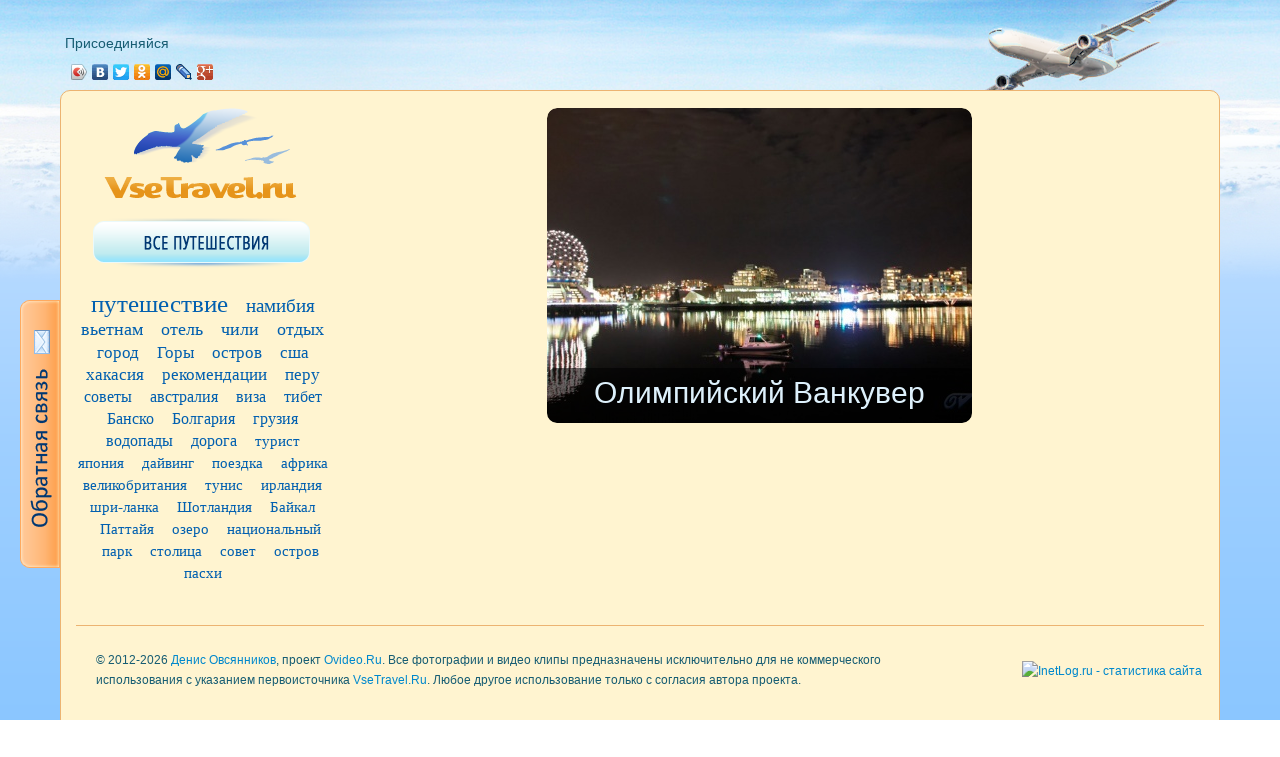

--- FILE ---
content_type: text/html; charset=UTF-8
request_url: https://www.vsetravel.ru/tours/tag/21
body_size: 16716
content:
<!DOCTYPE html>
<html lang="ru-RU">
<head>
<title>Путешествия по тегу "зимние олимпийские игры" - Сайт путешествий - все путешествия!</title>
<meta http-equiv="Content-Type" content="text/html; charset=UTF-8">
<meta name='robots' content='index,follow'>
<meta name="keywords" content="путешествия, туризм, страны, города, путешественники, советы, отзывы, отели, приключения">
<meta name="description" content="Я с удовольствием показываю и открываю для всех посетителей сайта «Все трэвел» разнообразные места по всему миру, и конечно же по России. Ведь это очень интересно и путешествовать и делиться своим опытом, своими открытиями, фотографиями и видеозарисовками, ну и конечно же общаться!">
<link rel="icon" href="/themes/default/favicon.ico" type="image/x-icon">
<script type="text/javascript"><!-- function stopError() {return true;} window.onerror = stopError; //--></script>
<link href='http://fonts.googleapis.com/css?family=Open+Sans:400,600,700,300&subset=latin,cyrillic,cyrillic-ext' rel='stylesheet' type='text/css'>
<link rel="alternate" type="application/rss+xml" href="/category/rss/" />
<link rel="stylesheet" type="text/css" href="/themes/default/css/style.css?v=1.3.css" />
<link rel="stylesheet" type="text/css" href="/media/js/visuallightbox/vlb_files1/vlightbox1.css" />
<link rel="stylesheet" type="text/css" href="/media/js/visuallightbox/vlb_files1/visuallightbox.css" />
<link rel="stylesheet" type="text/css" href="/media/bootstrap/css/bootstrap.min.css?v=1.1.css" />
<link rel="stylesheet" type="text/css" href="/media/js/notify/css/jquery.toastmessage.css?v=1.1.css" />

<script type="text/javascript" src="/media/js/jquery/jquery-min.js?v=1.1"></script>
<script type="text/javascript" src="/media/js/visuallightbox/vlb_engine/visuallightbox.js"></script>
<script type="text/javascript" src="/media/bootstrap/js/bootstrap.min.js"></script>
<script type="text/javascript" src="/media/bootstrap/js/holder.js"></script>
<script type="text/javascript" src="/media/js/notify/jquery.toastmessage.js?v=1.1"></script>
<script type="text/javascript" src="/themes/default/js/global.js"></script>
<script type="text/javascript" src="/media/js/jquery/jquery-ui.js"></script>
<script type="text/javascript" src="/media/js/jquery/jquery.imageLoader.min.js"></script>

<script type="text/javascript"> var URL_BASE = '/'; </script>
<script type="text/javascript" src="//yandex.st/share/share.js" charset="utf-8"></script>   
<!--[if IE 7]><link rel="stylesheet" type="text/css" href="/themes/default/css/ie7.css" /><![endif]-->
<!--[if IE 6]><script type="text/javascript" src="/media/js/jquery/jquery.ie6hover.min.js" ></script>
<script type="text/javascript" src="/media/js/jquery/jquery.pngFix.js" ></script>
<link rel="stylesheet" type="text/css" href="/themes/default/css/ie6.css" /><![endif]-->  

<!-- BEGIN SiteCTRL Script -->
<script type="text/javascript">
if(document.location.protocol=='http:'){
 var Tynt=Tynt||[];Tynt.push('dhGXkaLQar5lMsacwqm_6r');
 (function(){var s=document.createElement('script');s.async="async";s.type="text/javascript";s.src='http://tcr.tynt.com/ti.js';var h=document.getElementsByTagName('script')[0];h.parentNode.insertBefore(s,h);})();
}
</script>
<!-- END SiteCTRL Script -->

</head>
<body>
<div id="wrapper">
<div id="wrapper-in">
<div id="page">
<div id="top">
    <p>Присоединяйся</p>    
	<div class="yandex-share" id="yandex_sharemain"></div>            
            <script type="text/javascript">
                new Ya.share({
                            element: 'yandex_sharemain',
                                elementStyle: {                                    
                                    'quickServices': ['vkontakte', 'facebook', 'twitter', 'odnoklassniki', 'moimir', 'lj', 'gplus'],
                                    'type': 'icon',
                                }                               
                    });
            </script>
</div>
<div id="body">
        <div id="body-in">
        <div id="left">
             <a href="http://www.vsetravel.ru/"><div id="logo"></div></a>
             <div class="spacer-18"></div>
             <a href="http://www.vsetravel.ru/tours"><div class="all-travel"></div></a>
             <div class="spacer-10"></div>
            <div class="wbanner">
            
        <!— Yandex.RTB R-A-281536-1 —>
<div id="yandex_rtb_R-A-281536-1"></div>
<script type="text/javascript">
    (function(w, d, n, s, t) {
        w[n] = w[n] || [];
        w[n].push(function() {
            Ya.Context.AdvManager.render({
                blockId: "R-A-281536-1",
                renderTo: "yandex_rtb_R-A-281536-1",
                async: true
            });
        });
        t = d.getElementsByTagName("script")[0];
        s = d.createElement("script");
        s.type = "text/javascript";
        s.src = "//an.yandex.ru/system/context.js";
        s.async = true;
        t.parentNode.insertBefore(s, t);
    })(this, this.document, "yandexContextAsyncCallbacks");
</script>    </div>
<div class="wbanner">
            
        <!— Yandex.RTB R-A-281536-1 —>
<div id="yandex_rtb_R-A-281536-1"></div>
<script type="text/javascript">
    (function(w, d, n, s, t) {
        w[n] = w[n] || [];
        w[n].push(function() {
            Ya.Context.AdvManager.render({
                blockId: "R-A-281536-1",
                renderTo: "yandex_rtb_R-A-281536-1",
                async: true
            });
        });
        t = d.getElementsByTagName("script")[0];
        s = d.createElement("script");
        s.type = "text/javascript";
        s.src = "//an.yandex.ru/system/context.js";
        s.async = true;
        t.parentNode.insertBefore(s, t);
    })(this, this.document, "yandexContextAsyncCallbacks");
</script>    </div>
<div id='tagcloud'>
	<span style="font-size:250%"><a href='/tours/tag/49' title='путешествие'>путешествие</a></span>
	<span style="font-size:186%"><a href='/tours/tag/1354' title='намибия'>намибия</a></span>
	<span style="font-size:182%"><a href='/tours/tag/721' title='вьетнам'>вьетнам</a></span>
	<span style="font-size:178%"><a href='/tours/tag/469' title='отель'>отель</a></span>
	<span style="font-size:178%"><a href='/tours/tag/1018' title='чили'>чили</a></span>
	<span style="font-size:178%"><a href='/tours/tag/186' title='отдых'>отдых</a></span>
	<span style="font-size:174%"><a href='/tours/tag/6' title='город'>город</a></span>
	<span style="font-size:174%"><a href='/tours/tag/117' title='Горы'>Горы</a></span>
	<span style="font-size:170%"><a href='/tours/tag/26' title='остров'>остров</a></span>
	<span style="font-size:166%"><a href='/tours/tag/355' title='сша'>сша</a></span>
	<span style="font-size:166%"><a href='/tours/tag/1459' title='хакасия'>хакасия</a></span>
	<span style="font-size:166%"><a href='/tours/tag/787' title='рекомендации'>рекомендации</a></span>
	<span style="font-size:166%"><a href='/tours/tag/1278' title='перу'>перу</a></span>
	<span style="font-size:162%"><a href='/tours/tag/838' title='советы'>советы</a></span>
	<span style="font-size:162%"><a href='/tours/tag/1420' title='австралия'>австралия</a></span>
	<span style="font-size:162%"><a href='/tours/tag/835' title='виза'>виза</a></span>
	<span style="font-size:158%"><a href='/tours/tag/139' title='тибет'>тибет</a></span>
	<span style="font-size:158%"><a href='/tours/tag/1095' title='Банско'>Банско</a></span>
	<span style="font-size:158%"><a href='/tours/tag/1096' title='Болгария'>Болгария</a></span>
	<span style="font-size:158%"><a href='/tours/tag/1125' title='грузия'>грузия</a></span>
	<span style="font-size:158%"><a href='/tours/tag/85' title='водопады'>водопады</a></span>
	<span style="font-size:158%"><a href='/tours/tag/35' title='дорога'>дорога</a></span>
	<span style="font-size:154%"><a href='/tours/tag/887' title='турист'>турист</a></span>
	<span style="font-size:154%"><a href='/tours/tag/98' title='япония'>япония</a></span>
	<span style="font-size:154%"><a href='/tours/tag/16' title='дайвинг'>дайвинг</a></span>
	<span style="font-size:154%"><a href='/tours/tag/828' title='поездка'>поездка</a></span>
	<span style="font-size:154%"><a href='/tours/tag/1355' title='африка'>африка</a></span>
	<span style="font-size:154%"><a href='/tours/tag/1186' title='великобритания'>великобритания</a></span>
	<span style="font-size:154%"><a href='/tours/tag/842' title='тунис'>тунис</a></span>
	<span style="font-size:154%"><a href='/tours/tag/1230' title='ирландия'>ирландия</a></span>
	<span style="font-size:154%"><a href='/tours/tag/980' title='шри-ланка'>шри-ланка</a></span>
	<span style="font-size:154%"><a href='/tours/tag/1179' title='Шотландия'>Шотландия</a></span>
	<span style="font-size:150%"><a href='/tours/tag/4' title='Байкал'>Байкал</a></span>
	<span style="font-size:150%"><a href='/tours/tag/169' title='Паттайя'>Паттайя</a></span>
	<span style="font-size:150%"><a href='/tours/tag/58' title='озеро'>озеро</a></span>
	<span style="font-size:150%"><a href='/tours/tag/102' title='национальный парк'>национальный парк</a></span>
	<span style="font-size:150%"><a href='/tours/tag/138' title='столица'>столица</a></span>
	<span style="font-size:150%"><a href='/tours/tag/889' title='совет'>совет</a></span>
	<span style="font-size:150%"><a href='/tours/tag/1020' title='остров пасхи'>остров пасхи</a></span>
</div>        </div>
        <div id="content"><script type="text/javascript">
    var images = ['/images/gallery/thumb/f/135831660403_Vanquver_CANADA.jpg'];
    
    $({}).imageLoader({
        images: images,    
        async: true    
    });

</script>
<div id="tours">
    <div style="padding-left:200px"><div class="grid-item grow">
                <a href="/tour/4"><img src="/images/gallery/thumb/f/135831660403_Vanquver_CANADA.jpg" alt="Олимпийский Ванкувер"></a>
                <div class="i"><a href="/tour/4">Олимпийский Ванкувер</a></div>
            </div></div>          
</div>
<script type="text/javascript">
$(function()
{    
    //$('#tours').flexgrid();
    $('.grid-item').live('mouseenter',function(){
        var t = $('.grow');
        $('.grid-item').css({'margin':'2px 2px 3px 3px'});
                
        $('img',t).css({'width':'210px','height':'155px'});
        t.addClass('shrink');
        t.removeClass('grow');        
        
        $(this).addClass('grow');
        $(this).removeClass('shrink');                
        $('img',$(this)).css({'width':'425px','height':'315px'});
        
        //sort
        i = $(this).index();
        console.log(i%4);
        
        if (i%4==1)
        {
            e = $('.shrink').eq(i+2);
            e.css({'margin-top':'-158px'});   
        }
        else if (i%4==2)
        {
            e1 = $('.shrink').eq(i);
            e2 = $('.shrink').eq(i+1);
            e1.css({'margin-top':'-158px'});
            e2.css({'margin-top':'-158px','margin-left':'218px'});
        }
        else if (i%4==3)
        {
           e1 = $('.shrink').eq(i-1);
           e1.css({'margin-top':'162px','margin-left':'-427px'});
           e2 = $('.shrink').eq(i); 
           e2.css({'margin-top':'-158px','margin-left':'218px'});
        }
                              
        return false;
    });    
});
</script>
 </div>        
        <div class="clear"></div>
    </div>    
    <div id="footer">
        <table width="100%">
            <tr>
                <td class="p" width="795px">&copy; 2012-2026 <a href="http://www.vsetravel.ru/about">Денис Овсянников</a>, проект <a href="http://ovideo.ru">Ovideo.Ru</a>. Все фотографии и видео клипы предназначены исключительно для не коммерческого использования с указанием первоисточника <a href="http://www.vsetravel.ru">VseTravel.Ru</a>. Любое другое использование только с согласия автора проекта.</td>
                <td class="c">
                <!-- Yandex.Metrika counter -->
<script type="text/javascript">
(function (d, w, c) {
    (w[c] = w[c] || []).push(function() {
        try {
            w.yaCounter18820198 = new Ya.Metrika({id:18820198,
                    webvisor:true,
                    clickmap:true,
                    trackLinks:true,
                    accurateTrackBounce:true});
        } catch(e) { }
    });

    var n = d.getElementsByTagName("script")[0],
        s = d.createElement("script"),
        f = function () { n.parentNode.insertBefore(s, n); };
    s.type = "text/javascript";
    s.async = true;
    s.src = (d.location.protocol == "https:" ? "https:" : "http:") + "//mc.yandex.ru/metrika/watch.js";

    if (w.opera == "[object Opera]") {
        d.addEventListener("DOMContentLoaded", f, false);
    } else { f(); }
})(document, window, "yandex_metrika_callbacks");
</script>
<noscript><div><img src="//mc.yandex.ru/watch/18820198" style="position:absolute; left:-9999px;" alt="" /></div></noscript>
<!-- /Yandex.Metrika counter -->
<!--LiveInternet counter--><script type="text/javascript"><!--
document.write("<a href='http://www.liveinternet.ru/click' "+
"target=_blank><img src='//counter.yadro.ru/hit?t54.6;r"+
escape(document.referrer)+((typeof(screen)=="undefined")?"":
";s"+screen.width+"*"+screen.height+"*"+(screen.colorDepth?
screen.colorDepth:screen.pixelDepth))+";u"+escape(document.URL)+
";"+Math.random()+
"' alt=''"+
"border='0' width='88' height='31'><\/a>")
//--></script><!--/LiveInternet-->

<!-- InetLog -->
<script language="javascript">
i=Math.random();w=screen.width;h=screen.height;
clr=screen.colorDepth;
if(navigator.cookieEnabled) ck = "Y"; else ck = "N";
document.write('<a href="http://inetlog.ru/" target="_top"><img width=88 height=31 src="http://inetlog.ru/counter/?i='+i+'&cid=48&r='+escape(document.referrer)+'&sid=52196&ck='+ck+'&res='+w+'x'+h+'&clr='+clr+'&pg='+escape(window.location.href)+'" alt="InetLog.ru - статистика сайта" border=0></a>')
</script><a href="http://inetlog.ru" title="статистика"><img border=0 width=1 height=1 src="http://inetlog.ru/img/del.gif" alt="статистика"></a>
<!-- /InetLog -->

<!-- Яндекс.Директ -->
<div id="yandex_ad"></div>
<script type="text/javascript">
(function(w, d, n, s, t) {
w[n] = w[n] || [];
w[n].push(function() {
Ya.Direct.insertInto(12359, "yandex_ad", {
site_charset: "utf-8",
ad_format: "direct",
font_size: 1,
type: "horizontal",
limit: 4,
title_font_size: 3,
site_bg_color: "FFFFFF",
header_bg_color: "FEEAC7",
title_color: "0000CC",
url_color: "006600",
text_color: "000000",
hover_color: "0066FF",
favicon: true
});
});
t = d.documentElement.firstChild;
s = d.createElement("script");
s.type = "text/javascript";
s.src = "http://an.yandex.ru/system/context.js";
s.setAttribute("async", "true");
t.insertBefore(s, t.firstChild);
})(window, document, "yandex_context_callbacks");
</script>

<script type="text/javascript">

  var _gaq = _gaq || [];
  _gaq.push(['_setAccount', 'UA-38170749-1']);
  _gaq.push(['_trackPageview']);

  (function() {
    var ga = document.createElement('script'); ga.type = 'text/javascript'; ga.async = true;
    ga.src = ('https:' == document.location.protocol ? 'https://ssl' : 'http://www') + '.google-analytics.com/ga.js';
    var s = document.getElementsByTagName('script')[0]; s.parentNode.insertBefore(ga, s);
  })();

</script>

                </td>
            </tr>            
        </table>
    </div>
</div>
<div class="btn-feedback"><a class="feedback" href="/feedback"><span></span></a></div>
</div>
</div>    
</div>
</body>
</html>

--- FILE ---
content_type: text/css
request_url: https://www.vsetravel.ru/themes/default/css/style.css?v=1.3.css
body_size: 9917
content:
html {height:100%;}
body {height:100%;min-width:1240px;}
/** common **/
#wrapper{background:#70baff url(../images/bg.png) repeat-x top left;height: auto;min-height: 100%;width: 100%; padding-bottom: 5px;min-width:100%;}
#wrapper-in{background:url(../images/bg-top.png) no-repeat center top transparent !important;min-height:300px;min-width:100%;}
#page{width:1160px;margin:auto}
#body{margin:0 0 20px 0;border:1px solid #ecb371;background:#fff4d0;padding:15px;-webkit-border-radius:10px;-moz-border-radius:10px;border-radius:10px}
#body-in{padding:0 0 40px 0;}
#left{width:268px;float:left}
#content{margin:0 0 0 268px}
.clear{clear:both}
.spacer-18{height:18px}
.spacer-10{height:10px}

/** footer **/
#footer{height:90px;border-top:1px solid #ecb371;font-size:12px;color:#175d73;font-family:Arial}
#footer table{height:89px}
#footer .p {padding:0 0 0 20px}
#footer .c {text-align:right}

/** join block **/
#top{height:57px;padding:33px 0 0 5px}
#top p{color:#175d73;font-size:Calibri;margin:0 0 5px 0;}
.join td{padding:0 10px 0 0;}
.join a{display:block;background:url(../images/social.png) no-repeat;height:20px;width:20px;text-decoration:none !important;}
.join .i2{background-position:-33px 0;}
.join .i3{background-position:-64px 0;}
.join .i4{background-position:-96px 0;}
.join .i5{background-position:-128px 0;}
.join .i6{background-position:-161px 0;}
.join .i7{background-position:-192px 0;}
.join .i8{background-position:-224px 0;}
.join .i9{background-position:-256px 0;}
.btn-feedback{position:fixed;z-index:10;top:300px;margin-left:-40px;}
.btn-feedback span{background:url(../images/feedback.png);width:40px;height:268px;display:block;top:}

/** pages **/
.pagination-simple {float:right;width:100%;margin:10px 0 0 0 !important;text-align: right;}
.pagination-simple a{color:#003772;font-family:Calibri;text-decoration:underline;} 

/** left block **/
#logo{background:url(../images/logo.png) no-repeat;width:198px;height:94px;margin-left:25px}
.all-travel{background:url(../images/btn-all-travel.png) no-repeat;width:217px;height:51px;margin-left:17px}

/* tags  block*/
#tagcloud{text-align:center;font-size:10px;padding:15px 0 0 0;}
#tagcloud span {padding-right:15px;font-family:Calibri;line-height:auto;}
#tagcloud a {color:#0260b0}

/* frontpage */
.big-j{position:relative;overflow:hidden;width:430px;height:245px;-webkit-border-radius:10px;-moz-border-radius:10px;border-radius:10px}
.big-j img{-webkit-border-radius:10px;-moz-border-radius:10px;border-radius:10px}
.big-j .info{height:73px;position:absolute;bottom:0;left:0;background:url(../images/info-big.png);padding:0 5px;overflow:hidden;width:420px;}
.big-j .info a{text-decoration:none;}
.big-j .info h2{font-family:'Open Sans', sans-serif;color:#def1fc;font-weight:normal;margin:0;font-size:30px;line-height:30px;white-space: nowrap;}
.big-j .info p{color:#fff;font-family:Calibri;font-size:12px;line-height:17px;margin-top:5px}
.big-j .info-top{top:0}
.last-comments {height:239px;border:1px solid #feac63;background:#fea04d url(../images/back-bg.png) repeat-x 0 0;-webkit-border-radius:10px;-moz-border-radius:10px;border-radius:10px;padding:2px 15px;}
.last-comments .head{color:#003772;font-family:'Open Sans', sans-serif;font-size:20px;}
.last-comments ul{margin:0;}
.last-comments li{list-style:none;background:url(../images/list-number.png) no-repeat;padding:1px 0 0 0;height:40px;}
.last-comments li span{color:#027bb8;font-family:Calibri;font-size:13px;padding:0 9px 0 9px;}
.last-comments li a{font-size:13px;font-family:Calibri;color:#121518;}
.popular{height:229px;border:1px solid #feac63;background:#fea04d url(../images/back-bg2.png) repeat-x 0 0;-webkit-border-radius:10px;-moz-border-radius:10px;border-radius:10px;padding:7px 15px;}
.popular .head{color:#003772;font-family:'Open Sans', sans-serif;font-size:20px;margin-bottom:3px;}
.popular ul{margin:0;}
.popular li{list-style:none;border-bottom:1px dashed #fff;line-height:18px;}
.popular li a {color:#0b0b0b;font-family:Calibri;font-size:15px;}
.popular li a .c{color:#af2427}
.popular li a sup {color:#00386e;font-size:11px;}
.popular .other{text-align:right;font-weight:bold;font-family:Calibri;}
.popular .other a{color:#fffbf4;text-decoration:underline;}
.popular .other a:hover{text-decoration:none;}

/* tours */
#tours {position:relative}
#tours img {-webkit-border-radius:10px;-moz-border-radius:10px;border-radius:10px;}

#tours .shrink {position:relative;overflow:hidden;width:210px;height:155px;-webkit-border-radius:10px;-moz-border-radius:10px;border-radius:10px;float:left;margin:2px 2px 3px 3px;}
#tours .shrink .i{position:absolute;background:url(../images/bg-title.png) no-repeat center center;bottom:0;left:0;width:190px;padding:6px 10px;}
#tours .shrink .i a {font-weight:500;font-family:'Open Sans', sans-serif;color:#def1fc;font-size:20px;text-decoration:none;}

#tours .grow {position:relative;overflow:hidden;width:425px;height:315px;-webkit-border-radius:10px;-moz-border-radius:10px;border-radius:10px;float:left;margin:2px 2px 3px 3px;}
#tours .grow .i{position:absolute;background:url(../images/bg-title.png) no-repeat;bottom:0;left:0;width:405px;padding:15px 10px;text-align:center;}
#tours .grow .i a {font-family:'Open Sans', sans-serif;font-weight:500;font-size:30px;color:#def1fc;text-decoration:none;}

/* tour */
#tour .i{-webkit-border-radius:10px;-moz-border-radius:10px;border-radius:10px;width:860px;height:170px;margin-bottom:7px;}
#tour .h{border:1px solid #feac63;background:#fea04d url(../images/back-bg2.png) repeat-x 0 0;padding:5px 15px;-webkit-border-radius:10px;-moz-border-radius:10px;border-radius:10px;}
#tour .h .head{font-family:'Open Sans', sans-serif;color:#003772;font-size:17px;font-weight:600;}
#tour .h td{border-bottom:1px dashed #fff;color:#0b0b0b;font-family:Calibri;font-size:16px;}
#tour .h td a{color:#0b0b0b;font-family:Calibri;font-size:16px;}
#tour .h .noborder{border:none;}
#tour h1 {border-bottom:1px solid #003772;color:#003772;font-size:30px;font-weight:500;}
#tour .in{padding-bottom:10px;}
#tour .in .item{padding-bottom:15px;position:relative;}
#tour .item h2{font-family:Calibri;color:#cc2200;font-style:italic;font-size:20px;font-weight:500;margin:0;}
#tour .item .d{color:#121518;font-family:Calibri;}
#tour .item .yandex-share{position:absolute;top:9px;right:115px;}
#tour .item .ratingarticle {position:absolute;top:13px;right:0;font-size:Calibri;color:#175d73;font-size:12px;}
#tour .item .ratingarticle td {padding-right:5px;}
#tour .item .ratingarticle .voting{height:11px;width:11px;display:block;background:url(../images/rating.png) no-repeat;}
#tour .item .ratingarticle .voteminus{background-position:-21px 0;}
#tour .item .ratingarticle a{text-decoration:none;cursor:pointer;}
#tour .content-prev {background:url(../images/content-prev.jpg) no-repeat 0 1px;color:#003672;padding-left:20px;text-decoration:underline}
#tour .content-next {background:url(../images/content-next.jpg) no-repeat right 1px;color:#cd2300;padding-right:20px;text-decoration:underline}
#tour .content-prev:hover,  #tour .content-next:hover {text-decoration:none}

/* slider gallery */
.gallery {height:100px;overflow:hidden;}
.gallery .viewport {float:left;height:100px;overflow:hidden;position:relative;width:805px;}
.gallery .buttons {display:block;float:left;height:100px;width:20px;text-decoration:none;}
.gallery .prev{background:url(../images/prev.png) no-repeat 0 center;margin-right:5px;}
.gallery .next {background:url(../images/next.png) no-repeat 0 center;margin-left:5px;}
.gallery .overview {list-style:none;padding:0;margin:0;position:absolute;left:0;top:0;}
.gallery .overview li{float:left;margin:0 5px 0 0;padding:1px;height:100px;width:155px;}
.gallery .overview li img{-webkit-border-radius:10px;-moz-border-radius:10px;border-radius:10px;}

/* comments */
#comments-body{background:#fde9aa;-webkit-border-radius:10px;-moz-border-radius:10px;border-radius:10px;padding:10px;}
#comments-body h3{color:#003772;font-family:'Open Sans', sans-serif;font-size:20px;margin:0;line-height:20px;font-weight:600;}
#comments-body h3 span {background:url(../images/comment-icon.png) no-repeat 0 8px;padding:0 5px;}
#f-comment {outline:none;}
#f-comment span {display:block;background:url(../images/add-comment.png) no-repeat;width:239px;height:28px;text-indent:-2000em;margin:10px auto;}
.form-comment {background:#fea04d url(../images/comment-form.png) repeat-x 0 0;border:1px solid #feaa60;-webkit-border-radius:10px;-moz-border-radius:10px;border-radius:10px;padding:18px 13px 13px 13px}
.form-comment .head{color:#003772;font-family:'Open Sans', sans-serif;font-size:19px;margin-bottom:15px;}
.form-comment form {margin:0;}
.social-add td{padding:0 10px 0 0;}
.social-add span{width:109px;height:39px;display:block;background:url(../images/btn-comment-social.png) no-repeat;}
.social-add span.i2{background-position:-110px 0;}
.social-add span.i3{background-position:-220px 0;}
.social-add span.i4{background-position:-330px 0;}
.social-add span.i5{background-position:-440px 0;}
.social-add span.i6{background-position:-550px 0;}
.form-comment .you_comment {font-family:Calibri;font-size:16px;color:#003772;margin:20px 0 5px 0;}
.form-comment .post{background:url(../images/send.png) no-repeat;width:116px;height:28px;font-family:Calibri;color:#fff;border:none;}
.comment {padding:8px 0;}
.comment .info{border-bottom:1px dotted #da532d;height:23px;margin:0 0 6px 0;}
.comment .info li {float:left;list-style:none;}
.comment .info .author{font-family:Calibri;font-size:13px;font-weight:bold;color:#da532d;padding-right:10px;}
.comment .info .date{font-family:Arial;font-size:13px;color:#787878;padding-right:5px;}
.comment .content{font-family:Calibri;color:#121518;font-size:14px;font-style:italic;}
.comment .comment-deleted{font-style:italic}

--- FILE ---
content_type: text/css
request_url: https://www.vsetravel.ru/media/js/visuallightbox/vlb_files1/visuallightbox.css
body_size: 6618
content:
@import url(http://fonts.googleapis.com/css?family=Ubuntu+Condensed&subset=latin,cyrillic,latin-ext);  
#vlb1overlay{
	position:absolute;
	top:0;
	left:0;
	z-index:190;
	width:100%;
	height:auto;
	background-color:#565656;
}

#vlb1lightbox{
	position:absolute;
	top:20px;
	left:0;
	width:100%;
	z-index:200;
	text-align:center;
	color:#151410;
	line-height:0;
}
#vlb1lightbox td{
	vertical-align:top;
}
#vlb1lightbox a, #vlb1lightbox a:hover {
	border-bottom:none;
	color:#FFFFFF;
	text-decoration:underline;
}

#vlb1lightbox a img{ border:none; }

#vlb1outerImageContainer{
	width:auto;
	height:auto; /* without this line error in IE8 detected */
	margin:0 auto;
	position:relative;
}

#vlb1lightboxImage{
	width:100%;
	height:100%;
}

#vlb1imageContainerMain{
	margin:0 auto;
	overflow:visible;
	position:relative;
	font-size:0;/* ie fix - big info bar*/
}

#vlb1imageContainer{
	width:150px;
	height:30px;
	margin:0 auto;
	overflow:hidden;
	background-color:#fff;
	position:relative;
	font-size:0;/* ie fix - big info bar*/
}

#vlb1loading{
	position:absolute;
	top:40%;
	left:0%;
	height:25%;
	width:100%;
	text-align:center;
	font-size:10px;
	z-index:1;
}
#vlb1loadingLink {
	display:block;
	margin:0 auto;
	padding:0;
	width:32px;
	height:32px;
	background:url(loading.gif) center center no-repeat;
	text-indent:-9999px;
}
#vlb1hoverNav{
	position:absolute;
	top:0;
	left:0;
	height:100%;
	width:100%;
	z-index:10;
}
#vlb1imageContainer>#hoverNav{ left:0;}
#vlb1prevLinkImg{
	top:45%;
	width:50px;
	height:70px;
	position:absolute;
	z-index:20;
	outline-style:none;
	display:block;
	text-indent:-9999px;
	background-position: 0 0; 
	}
#vlb1nextLinkImg{
	top:45%;
	width:50px;
	height:70px;
	position:absolute;
	z-index:20;
	outline-style:none;
	display:block;
	text-indent:-9999px;
	background-position: 100% 0; 
	background:none;
	}	
* html #vlb1prevLinkImg,* html #vlb1nextLinkImg{
	background-image:url([data-uri]); /* Trick IE into showing hover */
}
#vlb1prevLinkImg { left: 0px; }
#vlb1nextLinkImg { right: 0px; }
#vlb1imageContainerMain:hover #vlb1prevLinkImg:hover, 
#vlb1imageContainerMain:hover #vlb1prevLinkImg.hover, 
#vlb1imageContainerMain:hover #vlb1prevLinkImg:visited:hover { 
    background-position: 0 100%;  
}
#vlb1imageContainerMain:hover #vlb1nextLinkImg:hover, 
#vlb1imageContainerMain:hover #vlb1nextLinkImg.hover, 
#vlb1imageContainerMain:hover #vlb1nextLinkImg:visited:hover { 
    background-position: 100% 100%; 
} 
#vlb1imageContainerMain:hover #vlb1prevLinkImg{
	background-image:url(arrows.png);
    background-position: 0 0;
}
#vlb1imageContainerMain:hover #vlb1nextLinkImg{
	background-image:url(arrows.png);
	background-position: 100% 0;
}
* html #vlb1prevLinkImg{
	background-image:url(arrows.png);
}
* html #vlb1nextLinkImg{
	background-image:url(arrows.png);
} 

#vlb1imageDataContainer{
	font: 20px 'Ubuntu Condensed', Impact, Charcoal, sans-serif;
	color: #FFFFFF;
	width: auto;
	position: absolute;
	z-index:21;
	bottom: 25px;
	left: 8px;
	opacity:.6;	
}

#vlb1imageData{
	overflow:hidden;
	background-color:#1b1916;
	border-radius: 0px 4px 4px 0px;
	-moz-border-radius:0px 4px 4px 0px;
	-webkit-border-radius:0px 4px 4px 0px; 	
	text-align:center; 
	position: relative;
	z-index:21;
	margin-right: 30px;
}
#vlb1imageDetails{ width:100%; padding:0;}
#vlb1caption{ padding: 12px;display:block;text-align:left; }
#vlb1numberDisplay{ display:none;text-align:right;}
#vlb1detailsNav{display:none;}
#vlb1prevLinkDetails, #vlb1nextLinkDetails, #vlb1slideShowControl{display:none;}

#vlb1close{
	position:relative;
	width:100%;
	height:0;
	z-index:21;
}
#vlb1closeLink {
	position:absolute;
	top:9px;
	right:8px;
	display:block;
	outline-style:none;
	margin:0;
	padding:0;
	text-decoration:none;
	width:44px;
	height:46px;
	background:url(close.png) no-repeat;
	background-position: 0 0; 
	_background-image:none;
	_filter:progid:DXImageTransform.Microsoft.AlphaImageLoader(src='close.png', sizingMethod='scale');
}
#vlb1closeLink:hover {
	background:url(close.png) no-repeat;
	background-position: 0 100%;
	_background-image:none;
	_filter:progid:DXImageTransform.Microsoft.AlphaImageLoader(src='close.png', sizingMethod='scale');	
}   

.clearfix:after { content:"."; display:block; height:0; clear:both; visibility:hidden;}
* html>body .clearfix {display:inline-block; width:100%;}

* html .clearfix {
	/* Hides from IE-mac \*/
	height:1%;
	/* End hide from IE-mac */
}	

#vlb1outerImageFrame{
	border:none;
	height:100%;
	width:100%;
	position:absolute;
}

#vlb1outerImageContainer{
	overflow:visible;
}
#vlb1outerImageContainer td{
	text-align:center;
	padding:0;
}

#vlb1lightboxFrameBody{
	background-color:#b3b3b3;
}

#vlb1outerImageContainer td, #vlb1outerImageContainer tr{
	font-size:0;
	border:0 none;
}

#vlb1outerImageContainer td.tl, #vlb1outerImageContainer td.br{
	height:9px;
	width:8px;
}
.vlb{display:none;}
#vlb1outerImageContainer td.tl{
	margin-top: 1px;
	background-image:url(borderTopLeft.png);
	_background-image:none;
	_filter:progid:DXImageTransform.Microsoft.AlphaImageLoader(src='borderTopLeft.png', sizingMethod='scale');
}
#vlb1outerImageContainer td.tc{
	background-image:url(borderTopCenter.png);
	_background-image:none;
	_filter:progid:DXImageTransform.Microsoft.AlphaImageLoader(src='borderTopCenter.png', sizingMethod='scale');
}
#vlb1outerImageContainer td.tr{
	background-image:url(borderTopRight.png);
	_background-image:none;
	_filter:progid:DXImageTransform.Microsoft.AlphaImageLoader(src='borderTopRight.png', sizingMethod='scale');
}
#vlb1outerImageContainer td.ml{
	background-image:url(borderMiddleLeft.png);
	_background-image:none;
	_filter:progid:DXImageTransform.Microsoft.AlphaImageLoader(src='borderMiddleLeft.png', sizingMethod='scale');
}
#vlb1outerImageContainer td.mr{
	background-image:url(borderMiddleRight.png);
	_background-image:none;
	_filter:progid:DXImageTransform.Microsoft.AlphaImageLoader(src='borderMiddleRight.png', sizingMethod='scale');
}
#vlb1outerImageContainer td.bl{
	background-image:url(borderBottomLeft.png);
	_background-image:none;
	_filter:progid:DXImageTransform.Microsoft.AlphaImageLoader(src='borderBottomLeft.png', sizingMethod='scale');
}
#vlb1outerImageContainer td.bc{
	background-image:url(borderBottomCenter.png);
	_background-image:none;
	_filter:progid:DXImageTransform.Microsoft.AlphaImageLoader(src='borderBottomCenter.png', sizingMethod='scale');
}
#vlb1outerImageContainer td.br{
	background-image:url(borderBottomRight.png);
	_background-image:none;
	_filter:progid:DXImageTransform.Microsoft.AlphaImageLoader(src='borderBottomRight.png', sizingMethod='scale');
} 

--- FILE ---
content_type: application/javascript; charset=UTF-8
request_url: https://www.vsetravel.ru/media/bootstrap/js/holder.js
body_size: 10859
content:
/*

Holder - 1.6 - client side image placeholders
(c) 2012 Ivan Malopinsky / http://imsky.co

Provided under the Apache 2.0 License: http://www.apache.org/licenses/LICENSE-2.0
Commercial use requires attribution.

*/

var Holder = Holder || {};
(function (app, win) {

var preempted = false,
fallback = false,
canvas = document.createElement('canvas');

//getElementsByClassName polyfill
document.getElementsByClassName||(document.getElementsByClassName=function(e){var t=document,n,r,i,s=[];if(t.querySelectorAll)return t.querySelectorAll("."+e);if(t.evaluate){r=".//*[contains(concat(' ', @class, ' '), ' "+e+" ')]",n=t.evaluate(r,t,null,0,null);while(i=n.iterateNext())s.push(i)}else{n=t.getElementsByTagName("*"),r=new RegExp("(^|\\s)"+e+"(\\s|$)");for(i=0;i<n.length;i++)r.test(n[i].className)&&s.push(n[i])}return s})

//getComputedStyle polyfill
window.getComputedStyle||(window.getComputedStyle=function(e,t){return this.el=e,this.getPropertyValue=function(t){var n=/(\-([a-z]){1})/g;return t=="float"&&(t="styleFloat"),n.test(t)&&(t=t.replace(n,function(){return arguments[2].toUpperCase()})),e.currentStyle[t]?e.currentStyle[t]:null},this})

//http://javascript.nwbox.com/ContentLoaded by Diego Perini with modifications
function contentLoaded(n,t){var l="complete",s="readystatechange",u=!1,h=u,c=!0,i=n.document,a=i.documentElement,e=i.addEventListener?"addEventListener":"attachEvent",v=i.addEventListener?"removeEventListener":"detachEvent",f=i.addEventListener?"":"on",r=function(e){(e.type!=s||i.readyState==l)&&((e.type=="load"?n:i)[v](f+e.type,r,u),!h&&(h=!0)&&t.call(n,null))},o=function(){try{a.doScroll("left")}catch(n){setTimeout(o,50);return}r("poll")};if(i.readyState==l)t.call(n,"lazy");else{if(i.createEventObject&&a.doScroll){try{c=!n.frameElement}catch(y){}c&&o()}i[e](f+"DOMContentLoaded",r,u),i[e](f+s,r,u),n[e](f+"load",r,u)}};

//https://gist.github.com/991057 by Jed Schmidt with modifications
function selector(a){
	a=a.match(/^(\W)?(.*)/);var b=document["getElement"+(a[1]?a[1]=="#"?"ById":"sByClassName":"sByTagName")](a[2]);
	var ret=[];	b!=null&&(b.length?ret=b:b.length==0?ret=b:ret=[b]);	return ret;
}

//shallow object property extend
function extend(a,b){var c={};for(var d in a)c[d]=a[d];for(var e in b)c[e]=b[e];return c}

function text_size(width, height, template) {
	var dimension_arr = [height, width].sort();
	var maxFactor = Math.round(dimension_arr[1] / 16),
		minFactor = Math.round(dimension_arr[0] / 16);
	var text_height = Math.max(template.size, maxFactor);
	return {
		height: text_height
	}
}

function draw(ctx, dimensions, template, ratio) {
	var ts = text_size(dimensions.width, dimensions.height, template);
	var text_height = ts.height;
	var width = dimensions.width * ratio, height = dimensions.height * ratio;
	canvas.width = width;
	canvas.height = height;
	ctx.textAlign = "center";
	ctx.textBaseline = "middle";
	ctx.fillStyle = template.background;
	ctx.fillRect(0, 0, width, height);
	ctx.fillStyle = template.foreground;
	ctx.font = "bold " + text_height + "px sans-serif";
	var text = template.text ? template.text : (dimensions.width + "x" + dimensions.height);
	if (ctx.measureText(text).width / width > 1) {
		text_height = template.size / (ctx.measureText(text).width / width);
	}
	ctx.font = "bold " + (text_height * ratio) + "px sans-serif";
	ctx.fillText(text, (width / 2), (height / 2), width);
	return canvas.toDataURL("image/png");
}

function render(mode, el, holder, src) {

	var dimensions = holder.dimensions,
		theme = holder.theme,
		text = holder.text;
	var dimensions_caption = dimensions.width + "x" + dimensions.height;
	theme = (text ? extend(theme, {
		text: text
	}) : theme);

	var ratio = 1;
	if(window.devicePixelRatio && window.devicePixelRatio > 1){
		ratio = window.devicePixelRatio;
	}
	
	if (mode == "image") {
		el.setAttribute("data-src", src);
		el.setAttribute("alt", text ? text : theme.text ? theme.text + " [" + dimensions_caption + "]" : dimensions_caption);
		el.style.width = dimensions.width + "px";
		el.style.height = dimensions.height + "px";

		if (fallback) {
			el.style.backgroundColor = theme.background;
		}
		else{
			el.setAttribute("src", draw(ctx, dimensions, theme, ratio));
		}
	} else {
		if (!fallback) {
			el.style.backgroundImage = "url(" + draw(ctx, dimensions, theme, ratio) + ")";
			el.style.backgroundSize = dimensions.width+"px "+dimensions.height+"px";
		}
	}
};

function fluid(el, holder, src) {
	var dimensions = holder.dimensions,
		theme = holder.theme,
		text = holder.text;
	var dimensions_caption = dimensions.width + "x" + dimensions.height;
	theme = (text ? extend(theme, {
		text: text
	}) : theme);

	var fluid = document.createElement("table");
	fluid.setAttribute("cellspacing",0)
	fluid.setAttribute("cellpadding",0)
	fluid.setAttribute("border",0)

	var row = document.createElement("tr")
		.appendChild(document.createElement("td")
		.appendChild(document.createTextNode(theme.text)));

	fluid.style.backgroundColor = theme.background;
	fluid.style.color = theme.foreground;
	fluid.className = el.className + " holderjs-fluid";
	fluid.style.width = holder.dimensions.width + (holder.dimensions.width.indexOf("%")>0?"":"px");
	fluid.style.height = holder.dimensions.height + (holder.dimensions.height.indexOf("%")>0?"":"px");
	fluid.id = el.id;

	var frag = document.createDocumentFragment(),
		tbody = document.createElement("tbody"),
		tr = document.createElement("tr"),
		td = document.createElement("td");
		tr.appendChild(td);
		tbody.appendChild(tr);
		frag.appendChild(tbody);
	
	if (theme.text) {
		td.appendChild(document.createTextNode(theme.text))
		fluid.appendChild(frag);
	} else {
		td.appendChild(document.createTextNode(dimensions_caption))
		fluid.appendChild(frag);
		fluid_images.push(fluid);
		setTimeout(fluid_update, 0);
	}
	
	el.parentNode.replaceChild(fluid, el);
}

function fluid_update() {
	for (i in fluid_images) {
		var el = fluid_images[i];
		var label = el.getElementsByTagName("td")[0].firstChild;
		label.data = el.offsetWidth + "x" + el.offsetHeight;
	}
}

function parse_flags(flags, options) {

	var ret = {
		theme: settings.themes.gray
	}, render = false;

	for (sl = flags.length, j = 0; j < sl; j++) {
		var flag = flags[j];
		if (app.flags.dimensions.match(flag)) {
			render = true;
			ret.dimensions = app.flags.dimensions.output(flag);
		} else if (app.flags.fluid.match(flag)) {
			render = true;
			ret.dimensions = app.flags.fluid.output(flag);
			ret.fluid = true;
		} else if (app.flags.colors.match(flag)) {
			ret.theme = app.flags.colors.output(flag);
		} else if (options.themes[flag]) {
			//If a theme is specified, it will override custom colors
			ret.theme = options.themes[flag];
		} else if (app.flags.text.match(flag)) {
			ret.text = app.flags.text.output(flag);
		}
	}

	return render ? ret : false;

};

if (!canvas.getContext) {
	fallback = true;
} else {
	if (canvas.toDataURL("image/png")
		.indexOf("data:image/png") < 0) {
		//Android doesn't support data URI
		fallback = true;
	} else {
		var ctx = canvas.getContext("2d");
	}
}

var fluid_images = [];

var settings = {
	domain: "holder.js",
	images: "img",
	elements: ".holderjs",
	themes: {
		"gray": {
			background: "#eee",
			foreground: "#aaa",
			size: 12
		},
			"social": {
			background: "#3a5a97",
			foreground: "#fff",
			size: 12
		},
			"industrial": {
			background: "#434A52",
			foreground: "#C2F200",
			size: 12
		}
	},
	stylesheet: ".holderjs-fluid {font-size:16px;font-weight:bold;text-align:center;font-family:sans-serif;border-collapse:collapse;border:0;vertical-align:middle;margin:0}"
};


app.flags = {
	dimensions: {
		regex: /(\d+)x(\d+)/,
		output: function (val) {
			var exec = this.regex.exec(val);
			return {
				width: +exec[1],
				height: +exec[2]
			}
		}
	},
	fluid: {
		regex: /([0-9%]+)x([0-9%]+)/,
		output: function (val) {
			var exec = this.regex.exec(val);
			return {
				width: exec[1],
				height: exec[2]
			}
		}
	},
	colors: {
		regex: /#([0-9a-f]{3,})\:#([0-9a-f]{3,})/i,
		output: function (val) {
			var exec = this.regex.exec(val);
			return {
				size: settings.themes.gray.size,
				foreground: "#" + exec[2],
				background: "#" + exec[1]
			}
		}
	},
	text: {
		regex: /text\:(.*)/,
		output: function (val) {
			return this.regex.exec(val)[1];
		}
	}
}

for (var flag in app.flags) {
	app.flags[flag].match = function (val) {
		return val.match(this.regex)
	}
}

app.add_theme = function (name, theme) {
	name != null && theme != null && (settings.themes[name] = theme);
	return app;
};

app.add_image = function (src, el) {
	var node = selector(el);
	if (node.length) {
		for (var i = 0, l = node.length; i < l; i++) {
			var img = document.createElement("img")
			img.setAttribute("data-src", src);
			node[i].appendChild(img);
		}
	}
	return app;
};

app.run = function (o) {
	var options = extend(settings, o),
		images_nodes = selector(options.images),
		elements = selector(options.elements),
		preempted = true,
		images = [];

	for (i = 0, l = images_nodes.length; i < l; i++) images.push(images_nodes[i]);

	var holdercss = document.createElement("style");
	holdercss.type = "text/css";
	holdercss.styleSheet ? holdercss.styleSheet.cssText = options.stylesheet : holdercss.textContent = options.stylesheet;
	document.getElementsByTagName("head")[0].appendChild(holdercss);

	var cssregex = new RegExp(options.domain + "\/(.*?)\"?\\)");

	for (var l = elements.length, i = 0; i < l; i++) {
		var src = window.getComputedStyle(elements[i], null)
			.getPropertyValue("background-image");
		var flags = src.match(cssregex);
		if (flags) {
			var holder = parse_flags(flags[1].split("/"), options);
			if (holder) {
				render("background", elements[i], holder, src);
			}
		}
	}

	for (var l = images.length, i = 0; i < l; i++) {
		var src = images[i].getAttribute("src") || images[i].getAttribute("data-src");
		if (src != null && src.indexOf(options.domain) >= 0) {
			var holder = parse_flags(src.substr(src.lastIndexOf(options.domain) + options.domain.length + 1)
				.split("/"), options);
			if (holder) {
				if (holder.fluid) {
					fluid(images[i], holder, src);
				} else {
					render("image", images[i], holder, src);
				}
			}
		}
	}
	return app;
};

contentLoaded(win, function () {
	if (window.addEventListener) {
		window.addEventListener("resize", fluid_update, false);
		window.addEventListener("orientationchange", fluid_update, false);
	} else {
		window.attachEvent("onresize", fluid_update)
	}
	preempted || app.run();
});

})(Holder, window);


--- FILE ---
content_type: application/javascript; charset=UTF-8
request_url: https://www.vsetravel.ru/themes/default/js/global.js
body_size: 1258
content:
$(function(){        
    $('.ratingarticle .voting').click(function(){           
        if (!$('span',$(this).parent().parent()).hasClass('notactive'))
        {            
            $.ajax({
                url:$(this).attr('rel'),
                dataType: 'script'
            });
        }            
        return false;         
    }); 
});

function ScrollToAnchor(to)
{
   if (to!=undefined)
   { 
      destination = jQuery(to).offset().top;
      $("html").animate({ scrollTop: destination-50}, 1100 );
   }
}
function delay(time,func)
{
  setTimeout(func, time);  
}
function redirect(link)
{
  window.location = link;
}
// utility functions
function convertEntities(o) {
	var c, v;
	c = function(s) {
		if (/&[^;]+;/.test(s)) {
			var e = document.createElement("div");
			e.innerHTML = s;
			return !e.firstChild ? s : e.firstChild.nodeValue;
		}
		return s;
	}

	if ( typeof o === 'string' ) {
		return c(o);
	} else if ( typeof o === 'object' ) {
		for (v in o) {
			if ( typeof o[v] === 'string' ) {
				o[v] = c(o[v]);
			}
		}
	}
	return o;
}
function getProgress(id)
{
	return '<center><img id="'+id+'" src="'+URL_BASE+'themes/admin/images/progress-wheel.gif" /></center>';
}